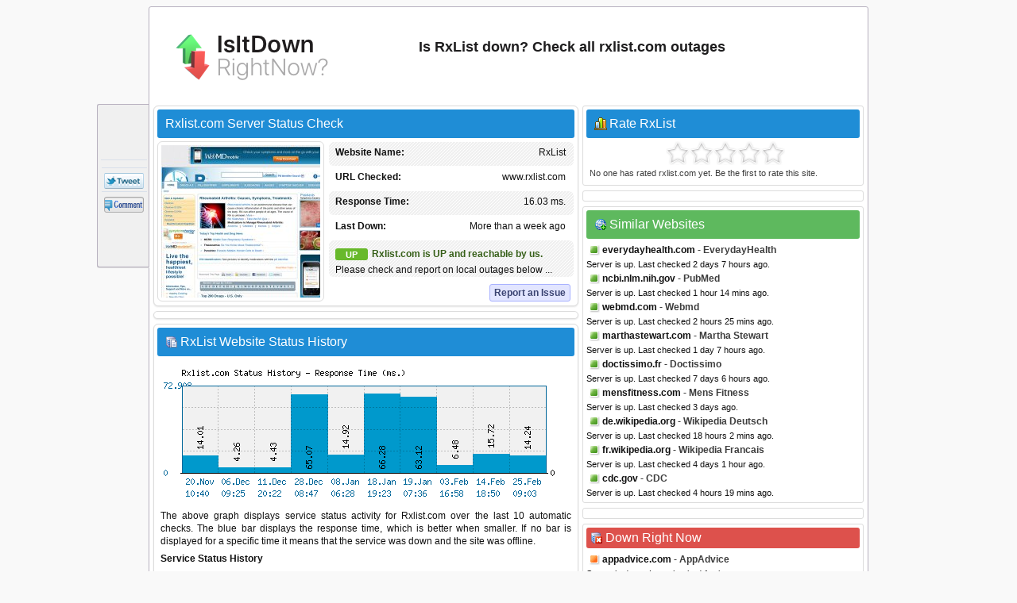

--- FILE ---
content_type: text/html; charset=utf-8
request_url: https://www.isitdownrightnow.com/rxlist.com.html
body_size: 25082
content:
<!DOCTYPE HTML PUBLIC "-//W3C//DTD HTML 4.01 Transitional//EN" "http://www.w3.org/TR/html4/loose.dtd">
<html mlns="http://www.w3.org/1999/xhtml" dir="ltr" lang="en-US" xmlns:fb="http://www.facebook.com/2008/fbml">
<head>
<meta name="viewport" content="width=device-width, initial-scale=1">
<meta property="fb:app_id" content="1993018160917031" />
<title>Rxlist.com - Is RxList Down Right Now?</title>
<meta http-equiv="Content-Type" content="text/html; charset=UTF-8" />
<meta name="Description" content="RxList down? Check whether Rxlist.com server is down right now or having outage problems for everyone or just for you." />
<meta name="Keywords" content="RxList down, rxlist.com down, rxlist.com down or just me, RxList site down, RxList not working, RxList not found, down right now, check rxlist.com access" />
<meta property="fb:app_id" content="1993018160917031"/>
<meta property="og:url" content="http://www.isitdownrightnow.com/rxlist.com.html" />
<meta property="og:type" content="website" />
<meta property="og:title" content="Rxlist.com Down or Just Me ?" />
<meta property="og:description" content="RxList down? Check whether Rxlist.com server is down right now or having outage problems for everyone or just for you." />
<meta property="og:image" content="https://www.isitdownrightnow.com/screenshot/r/rxlist.com.jpg" />
<link rel="stylesheet" type="text/css" href="style.css" />
<link rel="shortcut icon" href="favicon.ico">

<!-- Snigel -->
<script data-cfasync="false" type="text/javascript">
  window.snigelPubConf = {
    "adengine": {
      "activeAdUnits": [“leaderboard_top”, “sidebar_top”, "sidebar_2", "sidebar_halfpage_right_sticky", "sidebar_sticky", "adhesive"],
      "sensitiveContent": false    }
  }
</script>
<script async data-cfasync="false" src="https://cdn.snigelweb.com/adengine/isitdownrightnow.com/loader.js" type="text/javascript"></script>

<script src="https://btloader.com/tag?o=5658536637890560&upapi=true" async></script>
<!-- Snigel End-->

</head>
<body>

<!-- Google Tag Manager -->
<noscript><iframe src="//www.googletagmanager.com/ns.html?id=GTM-M543CNP"
height="0" width="0" style="display:none;visibility:hidden"></iframe></noscript>
<script>(function(w,d,s,l,i){w[l]=w[l]||[];w[l].push({'gtm.start':
new Date().getTime(),event:'gtm.js'});var f=d.getElementsByTagName(s)[0],
j=d.createElement(s),dl=l!='dataLayer'?'&l='+l:'';j.async=true;j.src=
'https://www.googletagmanager.com/gtm.js?id='+i+dl;f.parentNode.insertBefore(j,f);
})(window,document,'script','dataLayer','GTM-M543CNP');</script>
<!-- End Google Tag Manager -->
<div id="ad-sticky-right">
  <!-- adngin-sidebar_halfpage_right_sticky-0 -->
  <div id="adngin-sidebar_halfpage_right_sticky-0"></div>
</div>
<div class="container" id="container">
<div class="titleblock">
<div class="logo"><a href="https://www.isitdownrightnow.com/"><img src="https://www.isitdownrightnow.com/graphics/logo-mini.png" alt="Is It Down Right Now" border="0" width="300" height="60"></a></div>
<h1 id="h1">Is RxList down? Check all rxlist.com outages</h1>
<div class="topchecker">
<!-- <form id="headersearch" method="GET" action="https://www.isitdownrightnow.com/downorjustme.php" >
<input id="search" class="searchbox" type="text" name="url" value="" onkeyup="suggest(event);"/> 
<input type="button" class="check" onClick="submit()" /> 
      <div id="domain_suggestions">
       <div id="domain_suggest">
</div></div>
</form> -->
</div>
</div><div class="content">
<div class="leftdiv">
<div class="titlediv"><div class="favicon"></div>Rxlist.com Server Status Check</div>

<div class="screenshot"><img src="https://www.isitdownrightnow.com/screenshot/r/rxlist.com.jpg" width="200" height="192" alt="rxlist.com screenshot" /></div>
<div id="serverdata" class="serverdata">
<div class="tabletr"><span class="tab">RxList</span><b>Website Name:</b></div>
<div class="tabletrsimple"><span class="tab">www.rxlist.com</span><b>URL Checked:</b></div>
<div class="tabletr"><span class="tab"><span class="wait" id="response"></span></span><b>Response Time:</b></div>
<div class="tabletrsimple"><span class="tab"><span class="wait" id="lastdown"></span></span><b>Last Down:</b></div>
<div class="tabletr" style="height:40px;" align="center"><span class="checking"></span><b>Checking RxList</b></div>
<div class="tabletrsimple">Please wait while we check the server...</div>
</div><div id="clear" style="clear:both;"></div>
<div id="serviceproblem"><noscript><div class="warning-icon"></div><p align="justify" style="color:#AB2914;font-weight:700;">JavaScript is required. Please enable JavaScript in your browser.</p></noscript></div>
</div><div class="leftdiv" id="commentstop"><!--<h3>adngin-leaderboard_top-0<br><small>desktop:[728, 90]/mobile:[300, 250], [320, 50]</small></h3>-->
<!-- adngin-leaderboard_top-0 -->
<div id="adngin-leaderboard_top-0"></div>
</div><div class="leftdiv">
<div class="div-statushistory"><div class="server"></div>RxList Website Status History</div><img src="https://www.isitdownrightnow.com/data/rxlist.com.png" width="520" height="185" alt="Rxlist.com server report and response time" /><p align="justify">The above graph displays service status activity for Rxlist.com over the last 10 automatic checks. The blue bar displays the response time, which is better when smaller. If no bar is displayed for a specific time it means that the service was down and the site was offline.</p>
<p><b>Service Status History</b></p>
<table width="100%" cellspacing="1" cellpadding="1" border="0">
<tr><td width="100" align="center"><u>Date</u></td><td><u>Time</u></td><td><u>Ping Time</u></td><td width="40">&nbsp;</td><td width="100" align="center"><u>Date</u></td><td><u>Time</u></td><td><u>Ping Time</u></td></tr><tr><td><div class="status-green"></div>08.Jan.2026</td><td> 13:15</td><td>16.43 ms.</td><td>&nbsp;</td><td><div class="status-green"></div>10.Jan.2026</td><td> 06:45</td><td>15.12 ms.</td></tr><tr><td><div class="status-green"></div>11.Jan.2026</td><td> 00:11</td><td>14.62 ms.</td><td>&nbsp;</td><td><div class="status-green"></div>14.Jan.2026</td><td> 01:17</td><td>18.23 ms.</td></tr><tr><td><div class="status-green"></div>15.Jan.2026</td><td> 00:08</td><td>14.04 ms.</td><td>&nbsp;</td><td><div class="status-green"></div>15.Jan.2026</td><td> 17:33</td><td>16.96 ms.</td></tr><tr><td><div class="status-green"></div>18.Jan.2026</td><td> 01:34</td><td>18.86 ms.</td><td>&nbsp;</td><td><div class="status-green"></div>18.Jan.2026</td><td> 21:59</td><td>14.15 ms.</td></tr><tr><td><div class="status-green"></div>19.Jan.2026</td><td> 15:08</td><td>15.67 ms.</td><td>&nbsp;</td><td><div class="status-green"></div>24.Jan.2026</td><td> 05:37</td><td>16.81 ms.</td><td>&nbsp;</td></tr></table>
<p class="small">* Times displayed are PT, Pacific Time (UTC/GMT 0) &nbsp;|&nbsp; Current server time is 12:09</p><div class="seperator"></div><p align="justify">We have tried pinging RxList website using our server and the website returned the above results. If rxlist.com is down for us too there is nothing you can do except waiting. Probably the server is overloaded, down or unreachable because of a network problem, outage or a website maintenance is in progress...</p>
</div>
<div class="leftdiv">
<div class="div-troubleshooting"><div class="repair"></div>Can't Access RxList - Troubleshooting Instructions</div>
<p align="justify">If the site is UP but you cant access the page, try one of the below solutions:</p>
<p><b>Browser Related Problems</b></p>
<div class="bullet"></div><p class="list-text">Force a full refresh for the site. This can be achieved by pressing CTRL + F5 keys at the same time on your favourite browser (Firefox, Chrome, Explorer, etc.)</p><div class="bullet"></div><p class="list-text">Clear the temporary cache and cookies on your browser to make sure that you have the most recent version of the web page. For instructions choose your browser : <a href="https://www.isitdownrightnow.com/how-to/clear-firefox-cache.html"><span class="firefox"></span></a> <a href="https://www.isitdownrightnow.com/how-to/clear-chrome-cache.html"><span class="chrome"></span></a> <a href="https://www.isitdownrightnow.com/how-to/clear-internet-explorer-cache.html"><span class="explorer"></span></a></p>

<p><b>Fix DNS Problems</b></p>
<p align="justify">A Domain Name System (DNS) allows a site IP address (192.168.x.x) to be identified with words (*.com) in order to be remembered more easily, like a phonebook for websites. This service is usually provided by your ISP.</p>
<div class="bullet"></div><p class="list-text">Clear your local DNS cache to make sure that you grab the most recent cache that your ISP has. For Windows - (Start > Command Prompt > type "ipconfig /flushdns" and hit enter). For details choose your operating system : <a href="https://www.isitdownrightnow.com/how-to/flush-dns-cache-in-windows.html"><span class="windows"></span></a> <a href="https://www.isitdownrightnow.com/how-to/flush-dns-cache-in-linux.html"><span class="linux"></span></a> <a href="https://www.isitdownrightnow.com/how-to/flush-dns-cache-in-mac.html"><span class="mac"></span></a></p>
<div class="bullet"></div><p class="list-text">If you can access a website at office or from a 3G network yet it's not working on your computer, it is a good idea to use an alternative DNS service other than your ISPs. <a href="http://use.opendns.com/" target="_blank" class="textlink">OpenDNS</a> or <a href="https://developers.google.com/speed/public-dns/" target="_blank"class="textlink">Google Public DNS</a> are both excellent and free public DNS services.</p>
<div class="bullet"></div><p class="list-text">Check our help page for step-by-step instructions on <span class="dns"></span><a href="https://www.isitdownrightnow.com/how-to/setup-opendns-or-google-dns.html" class="textlink"><u>how to change your DNS</u></a>.</p>
</div>
<div class="leftdiv">
<div class="div-comment"><div class="commenticon"></div>Having Problems with Accessing Rxlist.com?</div>
<p><b>Submit a comment using your Facebook ID.</b></p>
<p align="justify">Is Rxlist.com down for you right now? Submit your comments about Rxlist.com service status or report an issue below to let others know that they aren't the only ones having trouble. Please note that your country, service provider and browser information will be displayed next to your comment to better analyze a possible outage.</p>
<div id="posted" class="posted" style="display:none;"><span class="tick">&#10004;</span>Thank you! Don't forget to bookmark this page so you can check back later.</div>

<div id="fb-root"></div>

<div class="submitcomment">
<div class="fb-comments" data-href="http://www.isitdownrightnow.com/rxlist.com.html" order_by="reverse_time" data-width="520" data-notify="true" data-numposts="10"></div></div>
</div>

</div>

<div class="right" id="right">
<div class="rightdiv">
<div class="div-rating"><div class="vote"></div>Rate RxList</div>
<div class="ratingblock"><div id="unit_longrxlist.com">  <ul id="unit_ulrxlist.com" class="unit-rating" style="width:150px;">     <li class="current-rating" style="width:0px;">Rating nan/5</li><li ><a href="javascript:void(0)" title="rate 1 stars" class="r1-unit rater" onclick="rateSite('1','rxlist.com','18.117.104.105','5'); return false;">1</a></li><li ><a href="javascript:void(0)" title="rate 2 stars" class="r2-unit rater" onclick="rateSite('2','rxlist.com','18.117.104.105','5'); return false;">2</a></li><li ><a href="javascript:void(0)" title="rate 3 stars" class="r3-unit rater" onclick="rateSite('3','rxlist.com','18.117.104.105','5'); return false;">3</a></li><li ><a href="javascript:void(0)" title="rate 4 stars" class="r4-unit rater" onclick="rateSite('4','rxlist.com','18.117.104.105','5'); return false;">4</a></li><li ><a href="javascript:void(0)" title="rate 5 stars" class="r5-unit rater" onclick="rateSite('5','rxlist.com','18.117.104.105','5'); return false;">5</a></li>  </ul><p align="justify" class="small">No one has rated rxlist.com yet. Be the first to rate this site.</p></div></div>
</div><div class="rightdiv"><div class="ad336"><!--<h3>adngin-sidebar_top-0<br><small>all:[300, 250], [336, 280]</small></h3>-->
<!-- adngin-sidebar_top-0 -->
<div id="adngin-sidebar_top-0"></div>
</div>
</div>
<div class="rightdiv">
<div class="div-similar-sites"><div class="server-check"></div>Similar Websites</div><div class="listing"><div class="up"></div>
<div class="sd1"></div>
<a href="https://www.isitdownrightnow.com/everydayhealth.com.html">everydayhealth.com</a> - EverydayHealth
</div>
<span class="status">Server is up. Last checked 2 days 7 hours ago.</span><div class="listing"><div class="up"></div>
<div class="sd2"></div>
<a href="https://www.isitdownrightnow.com/ncbi.nlm.nih.gov.html">ncbi.nlm.nih.gov</a> - PubMed
</div>
<span class="status">Server is up. Last checked 1 hour 14 mins ago.</span><div class="listing"><div class="up"></div>
<div class="sd3"></div>
<a href="https://www.isitdownrightnow.com/webmd.com.html">webmd.com</a> - Webmd
</div>
<span class="status">Server is up. Last checked 2 hours 25 mins ago.</span><div class="listing"><div class="up"></div>
<div class="sd4"></div>
<a href="https://www.isitdownrightnow.com/marthastewart.com.html">marthastewart.com</a> - Martha Stewart
</div>
<span class="status">Server is up. Last checked 1 day 7 hours ago.</span><div class="listing"><div class="up"></div>
<div class="sd5"></div>
<a href="https://www.isitdownrightnow.com/doctissimo.fr.html">doctissimo.fr</a> - Doctissimo
</div>
<span class="status">Server is up. Last checked 7 days 6 hours ago.</span><div class="listing"><div class="up"></div>
<div class="sd6"></div>
<a href="https://www.isitdownrightnow.com/mensfitness.com.html">mensfitness.com</a> - Mens Fitness
</div>
<span class="status">Server is up. Last checked 3 days ago.</span><div class="listing"><div class="up"></div>
<div class="sd7"></div>
<a href="https://www.isitdownrightnow.com/de.wikipedia.org.html">de.wikipedia.org</a> - Wikipedia Deutsch
</div>
<span class="status">Server is up. Last checked 18 hours 2 mins ago.</span><div class="listing"><div class="up"></div>
<div class="sd8"></div>
<a href="https://www.isitdownrightnow.com/fr.wikipedia.org.html">fr.wikipedia.org</a> - Wikipedia Francais
</div>
<span class="status">Server is up. Last checked 4 days 1 hour ago.</span><div class="listing"><div class="up"></div>
<div class="sd9"></div>
<a href="https://www.isitdownrightnow.com/cdc.gov.html">cdc.gov</a> - CDC
</div>
<span class="status">Server is up. Last checked 4 hours 19 mins ago.</span></div><div class="rightdiv"><div class="ad336"><!--<h3>adngin-sidebar_2-0<br><small>all:[300, 250], [336, 280]</small></h3>-->
<!-- adngin-sidebar_2-0 -->
<div id="adngin-sidebar_2-0"></div>
</div>
</div>
<div class="rightdiv">
<div class="div-sites-down"><div class="server-error"></div>Down Right Now</div><div class="listing"><div class="down"></div>
<a href="https://www.isitdownrightnow.com/appadvice.com.html">appadvice.com</a> - AppAdvice
</div>
<span class="status">Server is down. Last checked 1 min ago.</span><div class="listing"><div class="down"></div>
<a href="https://www.isitdownrightnow.com/filefactory.com.html">filefactory.com</a> - FileFactory
</div>
<span class="status">Server is down. Last checked 1 min ago.</span><div class="listing"><div class="down"></div>
<a href="https://www.isitdownrightnow.com/angelfire.com.html">angelfire.com</a> - Angelfire
</div>
<span class="status">Server is down. Last checked 1 min ago.</span><div class="listing"><div class="down"></div>
<a href="https://www.isitdownrightnow.com/twitter.com.html">twitter.com</a> - Twitter
</div>
<span class="status">Server is down. Last checked 2 mins ago.</span><div class="listing"><div class="down"></div>
<a href="https://www.isitdownrightnow.com/cra-arc.gc.ca.html">cra-arc.gc.ca</a> - Canada Revenue Agency
</div>
<span class="status">Server is down. Last checked 2 mins ago.</span>
</div>

<div class="rightdiv">
<div class="div-latest"><div class="server"></div>Latest Sites Checked</div><div class="listing"><div class="up"></div>
<a href="https://www.isitdownrightnow.com/gutenberg.org.html">gutenberg.org</a> - Project Gutenberg
</div>
<span class="status">Server is up. Last checked 0 seconds ago.</span><div class="listing"><div class="up"></div>
<a href="https://www.isitdownrightnow.com/tinkercad.com.html">tinkercad.com</a> - Tinkercad
</div>
<span class="status">Server is up. Last checked 3 secs ago.</span><div class="listing"><div class="up"></div>
<a href="https://www.isitdownrightnow.com/edfenergy.com.html">edfenergy.com</a> - EDF Energy
</div>
<span class="status">Server is up. Last checked 4 secs ago.</span><div class="listing"><div class="up"></div>
<a href="https://www.isitdownrightnow.com/a1.net.html">a1.net</a> - A1.net
</div>
<span class="status">Server is up. Last checked 4 secs ago.</span><div class="listing"><div class="up"></div>
<a href="https://www.isitdownrightnow.com/booking.com.html">booking.com</a> - Booking
</div>
<span class="status">Server is up. Last checked 5 secs ago.</span></div><div class="sticky"><div class="rightdiv"><div class="ad336"><!--<h3>adngin-sidebar_sticky-0<br><small>all:[300, 250], [336, 280]</small></h3>-->
<!-- adngin-sidebar_sticky-0 -->
<div id="adngin-sidebar_sticky-0"></div>
</div>
</div>


<div class="rightdiv">
<div class="div-bookmarklet"><div class="bookmarklet"></div>Website Status Checker Bookmarklet</div>
<p align="justify" class="small">Once added to your toolbar, this button will let you to check the status of a site from your browser's toolbar.</p>
<p class="small">Just drag the text your bookmarks bar : <a href="javascript:void(location.href='https://www.isitdownrightnow.com/downorjustme.php?url='+encodeURI(window.location.host));" class="bookmarklettext"><span class="bmicon"></span>Down Right Now?</a></p>
</div>
</div>
<div class="emptydiv"></div>
</div>
<div style="clear:both; text-align:left"></div>
<div class="footer">
  <div id="ccpa"  style="text-align:center;cursor:pointer;display: none;">Do not share my Personal Information.</div>
  <p align="justify" class="small">Isitdownrightnow.com helps you find whether the website you are trying to browse is down or not. Check if the website is down just for you or everyone around the globe. All you have to do is type the name of the website you want to check and a fresh site status test will be performed on the domain name in real time using our online website checker tool. Isitdownrightnow.com is not affiliated with or endorsed by the services monitored on this web site.<span style="float:right;">&copy; 2012-2026 isitdownrightnow.com | <a class="bottom" href="https://www.isitdownrightnow.com/privacy-policy.html" rel="nofollow" style="font-weight:400;">Privacy Policy</a> | <a class="bottom" href="https://www.isitdownrightnow.com/contact.html" rel="nofollow" style="font-weight:400;display:none;">Contact</a><a id="ccpa_link" class="bottom" style="font-weight:400;"> | Do Not Sell My Personal Information</a></span></p>
</div><div id="likebox">
<div class="likebutton" style="padding:3px;margin-left:2px;margin-bottom:3px;"><iframe src="//www.facebook.com/plugins/like.php?href=https://www.isitdownrightnow.com/rxlist.com.html&amp;show_faces=false&amp;layout=box_count&amp;locale=en_US&amp;font=verdana" scrolling="no" frameborder="0" style="border:none; width:54px; height:61px;"></iframe></div>
<div class="likebutton" style="padding:3px;margin-left:3px;margin-bottom:3px;"><g:plusone size="tall" count="true" href="https://www.isitdownrightnow.com/rxlist.com.html"></g:plusone></div>
<div class="likebutton" style="padding:3px;margin-left:3px;margin-bottom:3px;"><a href="//twitter.com/share?url=https%3A%2F%2Fwww.isitdownrightnow.com%2Frxlist.com.html&amp;text=Rxlist.com+-+Is+RxList+Down+Right+Now%3F" target="_blank"><span class="tweetbutton"></span></a></div>
<div class="likebutton" style="border-bottom:0px;"><a href="#" class="fb-root"><span class="commentbutton"></span></a></div></div>
<div id="sticky-anchor"></div>
<script src="//ajax.googleapis.com/ajax/libs/jquery/1.8.2/jquery.min.js"></script>
<script type="text/javascript" language="javascript" src="https://www.isitdownrightnow.com/scripts/iidrn.js"\></script>

<script type="text/javascript">
function checkserver(str) {
    if (window.XMLHttpRequest) {
        xmlhttp = new XMLHttpRequest();
    } else {
        xmlhttp = new ActiveXObject("Microsoft.XMLHTTP");
    }
    xmlhttp.onreadystatechange = function () {
        if (xmlhttp.readyState == 4 && xmlhttp.status == 200) {
            var checkresults = xmlhttp.responseText.split("|");
            document.getElementById("serverdata").innerHTML = checkresults[0];
            document.getElementById("serviceproblem").innerHTML = checkresults[1];
        }
    }
    xmlhttp.open("GET", "check.php?domain=rxlist.com", true);
    xmlhttp.send();
}
</script>
<script type="text/javascript">checkserver();</script>
<script type="text/javascript">
  (function() {
    var po = document.createElement('script'); po.type = 'text/javascript'; po.async = true;
    po.src = 'https://apis.google.com/js/plusone.js?onload=onLoadCallback';
    var s = document.getElementsByTagName('script')[0]; s.parentNode.insertBefore(po, s);
  })();
</script>
<script type="text/javascript">
$(document).ready(function () {
    if ($(window).width() < 1280) {
            $("#ad-sticky-right").hide();
        } else {
            $("#ad-sticky-right").show();
            var div_right = $(".container").offset().left + 900;
            $("#ad-sticky-right").addClass("stick");
            if (document.getElementById("ad-sticky-right"))
              document.getElementById("ad-sticky-right").style.left = "" + div_right + "px"
        }
    $(window).scroll(function () {
        var div_left = $("#sticky-anchor").offset().left;
        if ($(this).scrollTop() > 20) {
            $("#likebox").addClass("stick");
            $(".scrollup").fadeIn();
            document.getElementById("likebox").style.left = "" + div_left + "px"
        } else {
            $(".scrollup").fadeOut();
            $("#likebox").removeClass("stick");
            document.getElementById("likebox").style.left = ""
        }
    });
    $(".scrollup").click(function () {
        $("html, body").animate({
            scrollTop: 0
        }, 600);
        return false
    })
    $(".commentstop").live("click", function() {
        $("html, body").animate({
scrollTop: "+=" + $("#commentstop").offset().top + "px"
        }, 900);
        return false
    })
    $(".fb-root").live("click", function() {
        $("html, body").animate({
scrollTop: "+=" + $("#fb-root").offset().top + "px"
        }, 900);
        return false
    })


$(".comment").mouseover(function(){
$(".commentlike").hide();
$(".novote").hide();
document.getElementById("l"+this.id).style.display = "block"
});

$(".commentlike").click(function () {
var cid = $(this).attr("id");
var cvo = $("#"+cid+" .totalvotes").text();
var cdo = 'rxlist.com';
$.ajax({
   type: "POST",
   url: "clike.php",
   data: {commentid:cid,curr:cvo,did:cdo},
   cache: false,

   success: function(html)
   {
    $("#"+cid).html(html)
  }  });
   

return false;
	});
});
</script>

<!-- Snigel Web CCPA -->
<script>             
  __uspapi('setUSPLink', 1, function() {}, "ccpa_link");                       
</script>

<div id="fb-root"></div>
<script>(function(d, s, id) {
  var js, fjs = d.getElementsByTagName(s)[0];
  if (d.getElementById(id)) return;
  js = d.createElement(s); js.id = id;
  js.src = 'https://connect.facebook.net/en_US/sdk.js#xfbml=1&version=v2.12&appId=1993018160917031&autoLogAppEvents=1';
  fjs.parentNode.insertBefore(js, fjs);
}(document, 'script', 'facebook-jssdk'));
</script>

<script>
    window.fbAsyncInit = function () {
      FB.init({appId: '1993018160917031',status:true,cookie:true,xfbml:true,  version: 'v3.0'}); 
FB.Event.subscribe('comment.create', function(response) {
storecommentsql('rxlist.com', response);
});
};

function getXMLHTTP(){var xmlhttp=false;try{xmlhttp=new XMLHttpRequest();}
catch(e){try{xmlhttp=new ActiveXObject("Microsoft.XMLHTTP");}
catch(e){try{xmlhttp=new ActiveXObject("Msxml2.XMLHTTP");}
catch(e1){xmlhttp=false;}}}
return xmlhttp;}

function storecommentsql(pagem, response){
var strURL = "https://www.isitdownrightnow.com/fbsave.php?save=" + pagem + "&fbid=" + response.commentID;
document.getElementById("posted").style.display = "inline";
req = getXMLHTTP();
 req.open("POST", strURL, true);
 req.send(null);
}

(function () {
    var e = document.createElement('script'); e.async = true;
    e.src = 'https://connect.facebook.net/en_US/all.js';
    document.getElementById('fb-root').appendChild(e);
  }());
</script>
<a href="#" class="scrollup">Scroll</a>

</div>
</body>
</html>


--- FILE ---
content_type: text/html; charset=UTF-8
request_url: https://www.isitdownrightnow.com/check.php?domain=rxlist.com
body_size: 655
content:

<div class="tabletr"><span class="tab">RxList</span><b>Website Name:</b></div>
<div class="tabletrsimple"><span class="tab">www.rxlist.com</span><b>URL Checked:</b></div>
<div class="tabletr"><span class="tab">16.03 ms.</span><b>Response Time:</b></div>
<div class="tabletrsimple"><span class="tab">More than a week ago</span><b>Last Down:</b></div>
<div class="tabletr" style="height:40px;"><span class="upicon">UP</span><div class="statusup">Rxlist.com is UP and reachable by us.</div>Please check and report on local outages below ...</div>
<div class="tabletrsimple">
<span class="report"><a href="#" class="fb-root">Report an Issue</a></span></div>|

--- FILE ---
content_type: text/html; charset=utf-8
request_url: https://accounts.google.com/o/oauth2/postmessageRelay?parent=https%3A%2F%2Fwww.isitdownrightnow.com&jsh=m%3B%2F_%2Fscs%2Fabc-static%2F_%2Fjs%2Fk%3Dgapi.lb.en.2kN9-TZiXrM.O%2Fd%3D1%2Frs%3DAHpOoo_B4hu0FeWRuWHfxnZ3V0WubwN7Qw%2Fm%3D__features__
body_size: 165
content:
<!DOCTYPE html><html><head><title></title><meta http-equiv="content-type" content="text/html; charset=utf-8"><meta http-equiv="X-UA-Compatible" content="IE=edge"><meta name="viewport" content="width=device-width, initial-scale=1, minimum-scale=1, maximum-scale=1, user-scalable=0"><script src='https://ssl.gstatic.com/accounts/o/2580342461-postmessagerelay.js' nonce="avZwQxk0SzkIEHKN1FQKeQ"></script></head><body><script type="text/javascript" src="https://apis.google.com/js/rpc:shindig_random.js?onload=init" nonce="avZwQxk0SzkIEHKN1FQKeQ"></script></body></html>